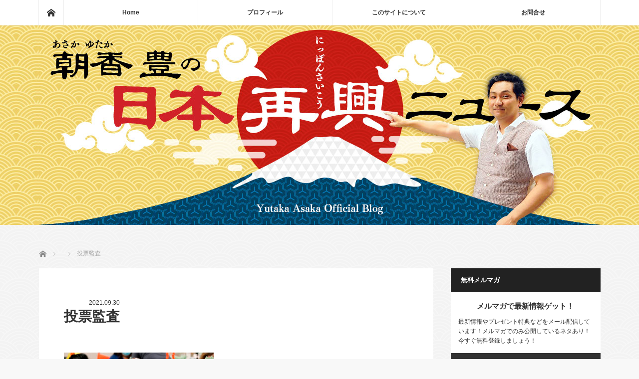

--- FILE ---
content_type: text/html; charset=UTF-8
request_url: https://nippon-saikou.com/6862/election-2020-arizona-voting
body_size: 12602
content:
<!DOCTYPE html>
<html class="pc" dir="ltr" lang="ja" prefix="og: https://ogp.me/ns#">
<head prefix="og: http://ogp.me/ns# fb: http://ogp.me/ns/fb#">
<meta charset="UTF-8">
<!--[if IE]><meta http-equiv="X-UA-Compatible" content="IE=edge"><![endif]-->
<meta name="viewport" content="width=device-width">

<meta name="description" content="投票監査の画像https://www.kawc.org/sites/kawc/files/styles/x_large/public/202011/ballot_counting.jpg...">
<meta property="og:type" content="article" />
<meta property="og:url" content="https://nippon-saikou.com/6862/election-2020-arizona-voting">
<meta property="og:title" content="投票監査" />
<meta property="og:description" content="投票監査の画像https://www.kawc.org/sites/kawc/files/styles/x_large/public/202011/ballot_counting.jpg..." />
<meta property="og:site_name" content="朝香豊の日本再興ニュース" />
<meta property="og:image" content='https://nippon-saikou.com/wp-content/uploads/ogp.png'>
<meta property="og:image:secure_url" content="https://nippon-saikou.com/wp-content/uploads/ogp.png" /> 
<meta property="og:image:width" content="1200" /> 
<meta property="og:image:height" content="630" />
<meta name="twitter:card" content="summary" />
<meta name="twitter:title" content="投票監査" />
<meta name="twitter:description" content="投票監査の画像https://www.kawc.org/sites/kawc/files/styles/x_large/public/202011/ballot_counting.jpg..." />
<meta name="twitter:image:src" content='https://nippon-saikou.com/wp-content/uploads/ogp.png' />
<link rel="pingback" href="https://nippon-saikou.com/xmlrpc.php">

		<!-- All in One SEO 4.9.1 - aioseo.com -->
		<title>投票監査 | 朝香豊の日本再興ニュース</title>
	<meta name="description" content="投票監査の画像 https://www.kawc.org/sites/kawc/files/styles/x_large/public/202011/ballot_counting.jpg" />
	<meta name="robots" content="max-snippet:-1, max-image-preview:large, max-video-preview:-1" />
	<meta name="author" content="nippon-saikou.com"/>
	<link rel="canonical" href="https://nippon-saikou.com/6862/election-2020-arizona-voting" />
	<meta name="generator" content="All in One SEO (AIOSEO) 4.9.1" />
		<meta property="og:locale" content="ja_JP" />
		<meta property="og:site_name" content="朝香豊の日本再興ニュース | 大事なニュースの要点をまとめ、朝香の印象を加えた記事をアップしています。" />
		<meta property="og:type" content="article" />
		<meta property="og:title" content="投票監査 | 朝香豊の日本再興ニュース" />
		<meta property="og:url" content="https://nippon-saikou.com/6862/election-2020-arizona-voting" />
		<meta property="article:published_time" content="2021-09-30T11:13:00+00:00" />
		<meta property="article:modified_time" content="2021-09-30T11:13:20+00:00" />
		<meta name="twitter:card" content="summary" />
		<meta name="twitter:title" content="投票監査 | 朝香豊の日本再興ニュース" />
		<script type="application/ld+json" class="aioseo-schema">
			{"@context":"https:\/\/schema.org","@graph":[{"@type":"BreadcrumbList","@id":"https:\/\/nippon-saikou.com\/6862\/election-2020-arizona-voting#breadcrumblist","itemListElement":[{"@type":"ListItem","@id":"https:\/\/nippon-saikou.com#listItem","position":1,"name":"\u30db\u30fc\u30e0","item":"https:\/\/nippon-saikou.com","nextItem":{"@type":"ListItem","@id":"https:\/\/nippon-saikou.com\/6862\/election-2020-arizona-voting#listItem","name":"\u6295\u7968\u76e3\u67fb"}},{"@type":"ListItem","@id":"https:\/\/nippon-saikou.com\/6862\/election-2020-arizona-voting#listItem","position":2,"name":"\u6295\u7968\u76e3\u67fb","previousItem":{"@type":"ListItem","@id":"https:\/\/nippon-saikou.com#listItem","name":"\u30db\u30fc\u30e0"}}]},{"@type":"ItemPage","@id":"https:\/\/nippon-saikou.com\/6862\/election-2020-arizona-voting#itempage","url":"https:\/\/nippon-saikou.com\/6862\/election-2020-arizona-voting","name":"\u6295\u7968\u76e3\u67fb | \u671d\u9999\u8c4a\u306e\u65e5\u672c\u518d\u8208\u30cb\u30e5\u30fc\u30b9","description":"\u6295\u7968\u76e3\u67fb\u306e\u753b\u50cf https:\/\/www.kawc.org\/sites\/kawc\/files\/styles\/x_large\/public\/202011\/ballot_counting.jpg","inLanguage":"ja","isPartOf":{"@id":"https:\/\/nippon-saikou.com\/#website"},"breadcrumb":{"@id":"https:\/\/nippon-saikou.com\/6862\/election-2020-arizona-voting#breadcrumblist"},"author":{"@id":"https:\/\/nippon-saikou.com\/author\/nippon-saikou-com#author"},"creator":{"@id":"https:\/\/nippon-saikou.com\/author\/nippon-saikou-com#author"},"datePublished":"2021-09-30T20:13:00+09:00","dateModified":"2021-09-30T20:13:20+09:00"},{"@type":"Organization","@id":"https:\/\/nippon-saikou.com\/#organization","name":"\u671d\u9999\u8c4a\u306e\u65e5\u672c\u518d\u8208\u30cb\u30e5\u30fc\u30b9","description":"\u5927\u4e8b\u306a\u30cb\u30e5\u30fc\u30b9\u306e\u8981\u70b9\u3092\u307e\u3068\u3081\u3001\u671d\u9999\u306e\u5370\u8c61\u3092\u52a0\u3048\u305f\u8a18\u4e8b\u3092\u30a2\u30c3\u30d7\u3057\u3066\u3044\u307e\u3059\u3002","url":"https:\/\/nippon-saikou.com\/"},{"@type":"Person","@id":"https:\/\/nippon-saikou.com\/author\/nippon-saikou-com#author","url":"https:\/\/nippon-saikou.com\/author\/nippon-saikou-com","name":"nippon-saikou.com"},{"@type":"WebSite","@id":"https:\/\/nippon-saikou.com\/#website","url":"https:\/\/nippon-saikou.com\/","name":"\u671d\u9999\u8c4a\u306e\u65e5\u672c\u518d\u8208\u30cb\u30e5\u30fc\u30b9","description":"\u5927\u4e8b\u306a\u30cb\u30e5\u30fc\u30b9\u306e\u8981\u70b9\u3092\u307e\u3068\u3081\u3001\u671d\u9999\u306e\u5370\u8c61\u3092\u52a0\u3048\u305f\u8a18\u4e8b\u3092\u30a2\u30c3\u30d7\u3057\u3066\u3044\u307e\u3059\u3002","inLanguage":"ja","publisher":{"@id":"https:\/\/nippon-saikou.com\/#organization"}}]}
		</script>
		<!-- All in One SEO -->

<link rel='dns-prefetch' href='//s.w.org' />
<link rel="alternate" type="application/rss+xml" title="朝香豊の日本再興ニュース &raquo; フィード" href="https://nippon-saikou.com/feed" />
<link rel="alternate" type="application/rss+xml" title="朝香豊の日本再興ニュース &raquo; コメントフィード" href="https://nippon-saikou.com/comments/feed" />
<link rel="alternate" type="application/rss+xml" title="朝香豊の日本再興ニュース &raquo; 投票監査 のコメントのフィード" href="https://nippon-saikou.com/6862/election-2020-arizona-voting/feed" />
		<!-- This site uses the Google Analytics by ExactMetrics plugin v8.10.1 - Using Analytics tracking - https://www.exactmetrics.com/ -->
		<!-- Note: ExactMetrics is not currently configured on this site. The site owner needs to authenticate with Google Analytics in the ExactMetrics settings panel. -->
					<!-- No tracking code set -->
				<!-- / Google Analytics by ExactMetrics -->
		<link rel='stylesheet' id='style-css'  href='https://nippon-saikou.com/wp-content/themes/mag_tcd036/style.css?ver=3.2' type='text/css' media='screen' />
<link rel='stylesheet' id='wp-block-library-css'  href='https://nippon-saikou.com/wp-includes/css/dist/block-library/style.min.css?ver=5.8.12' type='text/css' media='all' />
<link rel='stylesheet' id='aioseo/css/src/vue/standalone/blocks/table-of-contents/global.scss-css'  href='https://nippon-saikou.com/wp-content/plugins/all-in-one-seo-pack/dist/Lite/assets/css/table-of-contents/global.e90f6d47.css?ver=4.9.1' type='text/css' media='all' />
<link rel='stylesheet' id='fvp-frontend-css'  href='https://nippon-saikou.com/wp-content/plugins/featured-video-plus/styles/frontend.css?ver=2.3.3' type='text/css' media='all' />
<link rel='stylesheet' id='fontawesome-css-4-css'  href='https://nippon-saikou.com/wp-content/plugins/wp-font-awesome/font-awesome/css/font-awesome.min.css?ver=1.7.7' type='text/css' media='all' />
<link rel='stylesheet' id='fontawesome-css-5-css'  href='https://nippon-saikou.com/wp-content/plugins/wp-font-awesome/font-awesome/css/fontawesome-all.min.css?ver=1.7.7' type='text/css' media='all' />
<script type='text/javascript' src='https://nippon-saikou.com/wp-includes/js/jquery/jquery.min.js?ver=3.6.0' id='jquery-core-js'></script>
<script type='text/javascript' src='https://nippon-saikou.com/wp-includes/js/jquery/jquery-migrate.min.js?ver=3.3.2' id='jquery-migrate-js'></script>
<script type='text/javascript' src='https://nippon-saikou.com/wp-content/plugins/featured-video-plus/js/jquery.fitvids.min.js?ver=master-2015-08' id='jquery.fitvids-js'></script>
<script type='text/javascript' id='fvp-frontend-js-extra'>
/* <![CDATA[ */
var fvpdata = {"ajaxurl":"https:\/\/nippon-saikou.com\/wp-admin\/admin-ajax.php","nonce":"001a58b171","fitvids":"1","dynamic":"","overlay":"","opacity":"0.75","color":"b","width":"640"};
/* ]]> */
</script>
<script type='text/javascript' src='https://nippon-saikou.com/wp-content/plugins/featured-video-plus/js/frontend.min.js?ver=2.3.3' id='fvp-frontend-js'></script>
<link rel="https://api.w.org/" href="https://nippon-saikou.com/wp-json/" /><link rel="alternate" type="application/json" href="https://nippon-saikou.com/wp-json/wp/v2/media/6863" /><link rel='shortlink' href='https://nippon-saikou.com/?p=6863' />
<link rel="alternate" type="application/json+oembed" href="https://nippon-saikou.com/wp-json/oembed/1.0/embed?url=https%3A%2F%2Fnippon-saikou.com%2F6862%2Felection-2020-arizona-voting" />
<link rel="alternate" type="text/xml+oembed" href="https://nippon-saikou.com/wp-json/oembed/1.0/embed?url=https%3A%2F%2Fnippon-saikou.com%2F6862%2Felection-2020-arizona-voting&#038;format=xml" />
<!-- start Simple Custom CSS and JS -->
<style type="text/css">
/* 
メルマガ
*/
.widget_custom_html { background-color: #fff; }
.mailmaga * {
box-sizing: border-box;
}
.mailmaga {
background-color: #333;
padding: 20px 15px;
}
.mailmaga input[type=text], .mailmaga input[type=email], .mailmaga select, .mailmaga textarea {
width: 100%;
padding: 12px;
border: 1px solid #ccc;
border-radius: 4px;
resize: vertical;
}
.mailmaga label {
padding: 12px 12px 6px 0;
display: inline-block;
color: #fff;
}
.mailmaga input[type=submit] {
background-color: #F96525;
color: white;
padding: 20px 20px;
border: none;
border-radius: 4px;
cursor: pointer;
}
.mailmaga input[type=submit]:hover {
opacity: 0.9;
}
.mailmaga input[type=submit].side-col {
width: 100%;
}
.mailmaga .col {
margin-bottom: 15px;
}
.mailmaga .col-left {
float: left;
width: 22%;
margin-bottom: 10px;
}
.mailmaga .col-right {
float: left;
width: 78%;
margin-bottom: 10px;
}
.mailmaga .mt10 { margin-top: 10px; }
/* Clear floats after the columns */
.mailmaga .row:after {
content: "";
display: table;
clear: both;
}
@media screen and (max-width: 640px) {
.mailmaga .col-left, .mailmaga .col-right {
width: 100%;
margin: 0;
}
.mailmaga input[type=submit] {
width: 100%;
}
.mailmaga input[type=submit].main-col {
margin-top: 15px;
}
}</style>
<!-- end Simple Custom CSS and JS -->
<!-- start Simple Custom CSS and JS -->
<style type="text/css">
body {
background-image: url("https://nippon-saikou.com/wp-content/uploads/main_bg.png");
background-position: top center;
background-repeat: repeat;
word-wrap : break-word;
overflow-wrap : break-word;
}

</style>
<!-- end Simple Custom CSS and JS -->
<!-- start Simple Custom CSS and JS -->
<style type="text/css">
/* add css */
#header_wrap {
background-image: url("https://nippon-saikou.com/wp-content/uploads/head_bg.jpg");
background-position: top center;
background-repeat: repeat-x;
}
#header { width:1125px; margin:0 auto; position:relative; text-align:center; padding: 0; margin:0 auto 45px; }
#logo_image_mobile { padding: 0 0 0 10px !important; text-align: left !important; }

#header #logo_text { padding: 30px 0 0; }
#header h1#logo a:hover { text-decoration: none; }
#header h2#site_description { font-weight: normal; }

@media (max-width: 770px) {
#header #logo_text { padding: 0; }
#header h1#logo a { color: #2677A4;}
#header h1#logo a:hover { color: #2677A4; text-decoration: none; }
}</style>
<!-- end Simple Custom CSS and JS -->
<!-- start Simple Custom CSS and JS -->
<style type="text/css">
/* add css */

/*
改行
*/
.dpin { display: inline !important; }

@media screen and (max-width:768px) { 
br { display: none; }
}</style>
<!-- end Simple Custom CSS and JS -->

<link rel='stylesheet' id='86-css' href='//nippon-saikou.com/wp-content/uploads/custom-css-js/86.css?v=3753' type="text/css" media='all' />

<script src="https://nippon-saikou.com/wp-content/themes/mag_tcd036/js/jquery.easing.js?ver=3.2"></script>
<script src="https://nippon-saikou.com/wp-content/themes/mag_tcd036/js/jscript.js?ver=3.2"></script>
<script src="https://nippon-saikou.com/wp-content/themes/mag_tcd036/js/comment.js?ver=3.2"></script>
<script src="https://nippon-saikou.com/wp-content/themes/mag_tcd036/js/header_fix.js?ver=3.2"></script>

<link rel="stylesheet" media="screen and (max-width:770px)" href="https://nippon-saikou.com/wp-content/themes/mag_tcd036/responsive.css?ver=3.2">
<link rel="stylesheet" media="screen and (max-width:770px)" href="https://nippon-saikou.com/wp-content/themes/mag_tcd036/footer-bar.css?ver=3.2">

<link rel="stylesheet" href="https://nippon-saikou.com/wp-content/themes/mag_tcd036/japanese.css?ver=3.2">

<!--[if lt IE 9]>
<script src="https://nippon-saikou.com/wp-content/themes/mag_tcd036/js/html5.js?ver=3.2"></script>
<![endif]-->

<style type="text/css">



.side_headline, #copyright, .page_navi span.current, .archive_headline, #pickup_post .headline, #related_post .headline, #comment_headline, .post_list .category a, #footer_post_list .category a, .mobile .footer_headline, #page_title
 { background-color:#222222; }

a:hover, #comment_header ul li a:hover, .post_content a
 { color:#08B9D4; }
.post_content .q_button { color:#fff; }
.pc #global_menu > ul > li a:hover, .pc #global_menu > ul > li.active > a, .pc #global_menu ul ul a, #return_top a:hover, .next_page_link a:hover, .page_navi a:hover, .collapse_category_list li a:hover .count,
  #wp-calendar td a:hover, #wp-calendar #prev a:hover, #wp-calendar #next a:hover, .widget_search #search-btn input:hover, .widget_search #searchsubmit:hover, .side_widget.google_search #searchsubmit:hover,
   #submit_comment:hover, #comment_header ul li a:hover, #comment_header ul li.comment_switch_active a, #comment_header #comment_closed p, #post_pagination a:hover, #post_pagination p, a.menu_button:hover
    { background-color:#08B9D4; }

.pc #global_menu_wrap .home_menu:hover { background:#08B9D4 url(https://nippon-saikou.com/wp-content/themes/mag_tcd036/img/header/home.png) no-repeat center; }
.pc #global_menu > ul > li a:hover, .pc #global_menu > ul > li.active > a { border-color:#08B9D4; }

.mobile #global_menu li a:hover, .mobile #global_menu_wrap .home_menu:hover { background-color:#08B9D4 !important; }

#comment_textarea textarea:focus, #guest_info input:focus, #comment_header ul li a:hover, #comment_header ul li.comment_switch_active a, #comment_header #comment_closed p
 { border-color:#08B9D4; }

#comment_header ul li.comment_switch_active a:after, #comment_header #comment_closed p:after
 { border-color:#08B9D4 transparent transparent transparent; }

.pc #global_menu ul ul a:hover
 { background-color:#068FA3; }

.user_sns li a:hover
 { background-color:#08B9D4; border-color:#08B9D4; }

.collapse_category_list li a:before
 { border-color: transparent transparent transparent #08B9D4; }

#previous_next_post .prev_post:hover, #previous_next_post .next_post:hover
 { background-color:#08B9D4 !important; }

#footer_post_list .title { color:#FFFFFF; background:rgba(0,0,0,0.4); }

#post_title { font-size:28px; }
.post_content { font-size:16px; }


</style>


<style type="text/css"></style></head>
<body class="attachment attachment-template-default single single-attachment postid-6863 attachmentid-6863 attachment-jpeg">

 <!-- global menu -->
  <div id="global_menu_wrap">
  <div id="global_menu" class="clearfix">
   <a class="home_menu" href="https://nippon-saikou.com/"><span>ホーム</span></a>
   <ul id="menu-footer-menu1" class="menu"><li id="menu-item-100" class="menu-item menu-item-type-custom menu-item-object-custom menu-item-100"><a href="/">Home</a></li>
<li id="menu-item-93" class="menu-item menu-item-type-custom menu-item-object-custom menu-item-93"><a href="/profile">プロフィール</a></li>
<li id="menu-item-119" class="menu-item menu-item-type-post_type menu-item-object-page menu-item-119"><a href="https://nippon-saikou.com/about">このサイトについて</a></li>
<li id="menu-item-94" class="menu-item menu-item-type-post_type menu-item-object-page menu-item-94"><a href="https://nippon-saikou.com/contact">お問合せ</a></li>
</ul>  </div>
 </div>
  <div id="header_wrap">
 <div id="header">

  <!-- logo -->
  <div id='logo_image'>
<h1 id="logo"><a href=" https://nippon-saikou.com/" title="朝香豊の日本再興ニュース" data-label="朝香豊の日本再興ニュース"><img src="https://nippon-saikou.com/wp-content/uploads/tcd-w/logo.jpg?1764446107" alt="朝香豊の日本再興ニュース" title="朝香豊の日本再興ニュース" /></a></h1>
</div>

  
    <a href="#" class="menu_button"><span>menu</span></a>
  
 </div><!-- END #header -->
 </div><!-- END #header_wrap -->
 <div id="main_contents" class="clearfix">

  <!-- bread crumb -->
    
<ul id="bread_crumb" class="clearfix">
 <li itemscope="itemscope" itemtype="http://data-vocabulary.org/Breadcrumb" class="home"><a itemprop="url" href="https://nippon-saikou.com/"><span itemprop="title">ホーム</span></a></li>

 <li itemscope="itemscope" itemtype="http://data-vocabulary.org/Breadcrumb">
    </li>
 <li class="last">投票監査</li>

</ul>
  
<div id="main_col">

 
 <div id="article">

  
  <div id="post_meta_top" class="clearfix no_image">
      <p class="date"><time class="entry-date updated" datetime="2021-09-30T20:13:20+09:00">2021.09.30</time></p>  </div>

  <h2 id="post_title">投票監査</h2>

  <div class="post_content clearfix">
   <p class="attachment"><a href='https://nippon-saikou.com/wp-content/uploads/5d85e09e4c0207584b856c5730540b66.jpg'><img width="300" height="225" src="https://nippon-saikou.com/wp-content/uploads/5d85e09e4c0207584b856c5730540b66-300x225.jpg" class="attachment-medium size-medium" alt="" loading="lazy" srcset="https://nippon-saikou.com/wp-content/uploads/5d85e09e4c0207584b856c5730540b66-300x225.jpg 300w, https://nippon-saikou.com/wp-content/uploads/5d85e09e4c0207584b856c5730540b66-1024x768.jpg 1024w, https://nippon-saikou.com/wp-content/uploads/5d85e09e4c0207584b856c5730540b66-768x576.jpg 768w, https://nippon-saikou.com/wp-content/uploads/5d85e09e4c0207584b856c5730540b66-1536x1152.jpg 1536w, https://nippon-saikou.com/wp-content/uploads/5d85e09e4c0207584b856c5730540b66.jpg 1200w" sizes="(max-width: 300px) 100vw, 300px" /></a></p>
<p>投票監査の画像<br />
https://www.kawc.org/sites/kawc/files/styles/x_large/public/202011/ballot_counting.jpg</p>
<!-- adman_adcode_after --><h3 class="style3b">無料メルマガ</h3>
<p>最新情報やプレゼント特典などをメール配信しています！メルマガでのみ公開しているネタあり！今すぐ無料登録しましょう！</p>
<div class="mailmaga" style="margin-bottom: 30px;">
<form method="post" action="https://maroon-ex.jp/fy" target="_blank">
<input type="hidden" name="Publisher_Id" value="146642">
<input type="hidden" name="Form_Cd" value="ILee4W">
<input type="hidden" name="charcode" value="auto">
<div class="row">
<div class="col-left">
<label>お名前</label>
</div>
<div class="col-right">
<!-- 必須でない場合は、requiredを削除 -->
<input type="text" name="NameAll" value="" placeholder="お名前を入力" required>
</div>
</div>
<div class="row">
<div class="col-left">
<label>メールアドレス</label>
</div>
<div class="col-right">
<!-- 必須でない場合は、requiredを削除 -->
<input type="email" name="Mail" value="" placeholder="メールアドレスを入力" required>
</div>
</div>
<div class="row">
<div class="col-left">
<label>都道府県</label>
</div>
<div class="col-right">
<!-- 必須でない場合は、requiredを削除 -->
<select name="Pref_Id" required>
<option value="" hidden="">選択してください</option>
<option value="1">北海道</option>
<option value="2">青森県</option>
<option value="3">岩手県</option>
<option value="4">宮城県</option>
<option value="5">秋田県</option>
<option value="6">山形県</option>
<option value="7">福島県</option>
<option value="8">茨城県</option>
<option value="9">栃木県</option>
<option value="10">群馬県</option>
<option value="11">埼玉県</option>
<option value="12">千葉県</option>
<option value="13">東京都</option>
<option value="14">神奈川県</option>
<option value="15">新潟県</option>
<option value="16">富山県</option>
<option value="17">石川県</option>
<option value="18">福井県</option>
<option value="19">山梨県</option>
<option value="20">長野県</option>
<option value="21">岐阜県</option>
<option value="22">静岡県</option>
<option value="23">愛知県</option>
<option value="24">三重県</option>
<option value="25">滋賀県</option>
<option value="26">京都府</option>
<option value="27">大阪府</option>
<option value="28">兵庫県</option>
<option value="29">奈良県</option>
<option value="30">和歌山県</option>
<option value="31">鳥取県</option>
<option value="32">島根県</option>
<option value="33">岡山県</option>
<option value="34">広島県</option>
<option value="35">山口県</option>
<option value="36">徳島県</option>
<option value="37">香川県</option>
<option value="38">愛媛県</option>
<option value="39">高知県</option>
<option value="40">福岡県</option>
<option value="41">佐賀県</option>
<option value="42">長崎県</option>
<option value="43">熊本県</option>
<option value="44">大分県</option>
<option value="45">宮崎県</option>
<option value="46">鹿児島県</option>
<option value="47">沖縄県</option>
<option value="99">海外</option>
</select>
</div>
</div>
<div class="row">
<div class="col-left"> </div>
<div class="col-right">
<input type="submit" value="無料メルマガに登録する &#xf138;" class="fas main-col">
</div>
</div>
</form>
</div><!-- /adman_adcode_after -->     </div>

    <div id="single_share" class="clearfix">
   
<!--Type1-->

<div id="share_top1">

 

<div class="sns">
<ul class="type1 clearfix">
<!--Twitterボタン-->
<li class="twitter">
<a href="http://twitter.com/share?text=%E6%8A%95%E7%A5%A8%E7%9B%A3%E6%9F%BB&url=https%3A%2F%2Fnippon-saikou.com%2F6862%2Felection-2020-arizona-voting&via=&tw_p=tweetbutton&related=" onclick="javascript:window.open(this.href, '', 'menubar=no,toolbar=no,resizable=yes,scrollbars=yes,height=400,width=600');return false;"><i class="icon-twitter"></i><span class="ttl">Tweet</span><span class="share-count"></span></a></li>

<!--Facebookボタン-->
<li class="facebook">
<a href="//www.facebook.com/sharer/sharer.php?u=https://nippon-saikou.com/6862/election-2020-arizona-voting&amp;t=%E6%8A%95%E7%A5%A8%E7%9B%A3%E6%9F%BB" class="facebook-btn-icon-link" target="blank" rel="nofollow"><i class="icon-facebook"></i><span class="ttl">Share</span><span class="share-count"></span></a></li>

<!--Google+ボタン-->
<li class="googleplus">
<a href="https://plus.google.com/share?url=https%3A%2F%2Fnippon-saikou.com%2F6862%2Felection-2020-arizona-voting" onclick="javascript:window.open(this.href, '', 'menubar=no,toolbar=no,resizable=yes,scrollbars=yes,height=600,width=500');return false;"><i class="icon-google-plus"></i><span class="ttl">+1</span><span class="share-count"></span></a></li>

<!--Hatebuボタン-->
<li class="hatebu">
<a href="http://b.hatena.ne.jp/add?mode=confirm&url=https%3A%2F%2Fnippon-saikou.com%2F6862%2Felection-2020-arizona-voting" onclick="javascript:window.open(this.href, '', 'menubar=no,toolbar=no,resizable=yes,scrollbars=yes,height=400,width=510');return false;" ><i class="icon-hatebu"></i><span class="ttl">Hatena</span><span class="share-count"></span></a></li>

<!--Pocketボタン-->
<li class="pocket">
<a href="http://getpocket.com/edit?url=https%3A%2F%2Fnippon-saikou.com%2F6862%2Felection-2020-arizona-voting&title=%E6%8A%95%E7%A5%A8%E7%9B%A3%E6%9F%BB" target="blank"><i class="icon-pocket"></i><span class="ttl">Pocket</span><span class="share-count"></span></a></li>

<!--RSSボタン-->
<li class="rss">
<a href="https://nippon-saikou.com/feed" target="blank"><i class="icon-rss"></i><span class="ttl">RSS</span></a></li>

<!--Feedlyボタン-->
<li class="feedly">
<a href="http://feedly.com/index.html#subscription%2Ffeed%2Fhttps://nippon-saikou.com/feed" target="blank"><i class="icon-feedly"></i><span class="ttl">feedly</span><span class="share-count"></span></a></li>

<!--Pinterestボタン-->
<li class="pinterest">
<a rel="nofollow" target="_blank" href="https://www.pinterest.com/pin/create/button/?url=https%3A%2F%2Fnippon-saikou.com%2F6862%2Felection-2020-arizona-voting&media=https://nippon-saikou.com/wp-content/uploads/5d85e09e4c0207584b856c5730540b66.jpg&description=%E6%8A%95%E7%A5%A8%E7%9B%A3%E6%9F%BB"><i class="icon-pinterest"></i><span class="ttl">Pin&nbsp;it</span></a></li>

</ul>
</div>

</div>


<!--Type2-->

<!--Type3-->

<!--Type4-->

<!--Type5-->
  </div>
  
    <ul id="post_meta_bottom" class="clearfix">
   <li class="post_author">投稿者: <a href="https://nippon-saikou.com/author/nippon-saikou-com" title="nippon-saikou.com の投稿" rel="author">nippon-saikou.com</a></li>   <li class="post_category"></li>        </ul>
  
    <div id="previous_next_post" class="clearfix">
     </div>
  
 </div><!-- END #article -->

 <!-- banner1 -->
 
 
  <div id="pickup_post">
  <h3 class="headline">ピックアップ記事</h3>
  <ol id="pickup_post_list" class="clearfix">
      <li>
    <a class="title" href="https://nippon-saikou.com/461">N国党の立花氏が脅迫の疑いで事情聴取！　計算ずくか？</a>
   </li>
      <li>
    <a class="title" href="https://nippon-saikou.com/814">サウジへの攻撃はハメネイ師の指示か！　私の見立て　（朝香 豊）</a>
   </li>
      <li>
    <a class="title" href="https://nippon-saikou.com/6367">進む日台離反工作！　工作に乗せられていないか、冷静に考え直そう！（朝香 豊）</a>
   </li>
      <li>
    <a class="title" href="https://nippon-saikou.com/6309">「研究所起源説」をめぐるアメリカ政府内部での攻防！　ついに「起源説」が市民権を得…</a>
   </li>
      <li>
    <a class="title" href="https://nippon-saikou.com/423">笑えないレベルにまで向上した北朝鮮のミサイルシステム</a>
   </li>
     </ol>
 </div>
 
  
 
 <!-- banner2 -->
 
</div><!-- END #main_col -->


  <div id="side_col">
  <div class="widget_text side_widget clearfix widget_custom_html" id="custom_html-4">
<h3 class="side_headline">無料メルマガ</h3><div class="textwidget custom-html-widget"><div class="tcdw_user_profile_widget">
<h4 class="user_name">メルマガで最新情報ゲット！</h4>
<p class="user_desc">最新情報やプレゼント特典などをメール配信しています！メルマガでのみ公開しているネタあり！今すぐ無料登録しましょう！</p>
<div class="mailmaga">
<form method="post" action="https://maroon-ex.jp/fy" target="_blank">
<input type="hidden" name="Publisher_Id" value="146642">
<input type="hidden" name="Form_Cd" value="ILee4W">
<input type="hidden" name="charcode" value="auto">
<div class="row">
<div class="col">
<!-- 必須でない場合は、requiredを削除 -->
<input type="text" name="NameAll" value="" placeholder="お名前を入力" required>
</div>
</div>
<div class="row">
<div class="col">
<!-- 必須でない場合は、requiredを削除 -->
<input type="email" name="Mail" value="" placeholder="メールアドレスを入力" required>
</div>
</div>
<div class="row">
<div class="col">
<!-- 必須でない場合は、requiredを削除 -->
<select name="Pref_Id" required>
<option value="" hidden="">都道府県を選択</option>
<option value="1">北海道</option>
<option value="2">青森県</option>
<option value="3">岩手県</option>
<option value="4">宮城県</option>
<option value="5">秋田県</option>
<option value="6">山形県</option>
<option value="7">福島県</option>
<option value="8">茨城県</option>
<option value="9">栃木県</option>
<option value="10">群馬県</option>
<option value="11">埼玉県</option>
<option value="12">千葉県</option>
<option value="13">東京都</option>
<option value="14">神奈川県</option>
<option value="15">新潟県</option>
<option value="16">富山県</option>
<option value="17">石川県</option>
<option value="18">福井県</option>
<option value="19">山梨県</option>
<option value="20">長野県</option>
<option value="21">岐阜県</option>
<option value="22">静岡県</option>
<option value="23">愛知県</option>
<option value="24">三重県</option>
<option value="25">滋賀県</option>
<option value="26">京都府</option>
<option value="27">大阪府</option>
<option value="28">兵庫県</option>
<option value="29">奈良県</option>
<option value="30">和歌山県</option>
<option value="31">鳥取県</option>
<option value="32">島根県</option>
<option value="33">岡山県</option>
<option value="34">広島県</option>
<option value="35">山口県</option>
<option value="36">徳島県</option>
<option value="37">香川県</option>
<option value="38">愛媛県</option>
<option value="39">高知県</option>
<option value="40">福岡県</option>
<option value="41">佐賀県</option>
<option value="42">長崎県</option>
<option value="43">熊本県</option>
<option value="44">大分県</option>
<option value="45">宮崎県</option>
<option value="46">鹿児島県</option>
<option value="47">沖縄県</option>
<option value="99">海外</option>
</select>
</div>
</div>
<div class="row">
<input type="submit" name="submit" value="無料メルマガに登録する &#xf138;" class="fas side-col">
</div>
</form>
</div>
</div></div></div>
<div class="side_widget clearfix tcdw_user_profile_widget" id="tcdw_user_profile_widget-2">
<h3 class="side_headline">プロフィール</h3>  <a class="user_avatar" href="/profile"><img src="https://nippon-saikou.com/wp-content/uploads/f7c1601735fc8bb49a7e326417b9f6bd-4-200x200.png" alt="" /></a>
  <h4 class="user_name"><a href="/profile">朝香 豊</a></h4>
    <p class="user_desc">1964年生まれ。名古屋出身。早稲田大学法学部卒。マスコミ報道の歪みに問題意識を持つ。日本のバブル崩壊とサブプライムローン危機・リーマンショックを事前に予測。現在、中国とヨーロッパが連動する金融恐慌の到来を予測。「経済のことがよくわかる事典」を出版。20年以上にわたってほとんど経済成長していない日本を再興させ、世界に誇れる日本を後の世代に引き渡すために、日本再興計画を立案する。</p>
    <ul class="user_sns clearfix">
    <li class="twitter"><a href="https://twitter.com/asaka_yutaka" target="_blank"><span>Twitter</span></a></li>    <li class="facebook"><a href="https://www.facebook.com/yutaka777asaka" target="_blank"><span>Facebook</span></a></li>                  </ul>
</div>
<div class="side_widget clearfix tcdw_category_list_widget" id="tcdw_category_list_widget-2">
<h3 class="side_headline">カテゴリー</h3><ul class="collapse_category_list">
 	<li class="cat-item cat-item-3"><a href="https://nippon-saikou.com/category/security">安全保障<span class="count">562</span></a>
</li>
	<li class="cat-item cat-item-4"><a href="https://nippon-saikou.com/category/human-rights-and-democracy">人権・民主主義<span class="count">539</span></a>
</li>
	<li class="cat-item cat-item-5"><a href="https://nippon-saikou.com/category/diplomacy">外交<span class="count">111</span></a>
</li>
	<li class="cat-item cat-item-2"><a href="https://nippon-saikou.com/category/economy">経済<span class="count">330</span></a>
</li>
	<li class="cat-item cat-item-9"><a href="https://nippon-saikou.com/category/%e9%81%93%e7%90%86">道理<span class="count">488</span></a>
</li>
	<li class="cat-item cat-item-10"><a href="https://nippon-saikou.com/category/%e4%b8%ad%e5%9b%bd">中国<span class="count">643</span></a>
</li>
	<li class="cat-item cat-item-11"><a href="https://nippon-saikou.com/category/%e9%9f%93%e5%9b%bd%e3%83%bb%e5%8c%97%e6%9c%9d%e9%ae%ae">韓国・北朝鮮<span class="count">132</span></a>
</li>
	<li class="cat-item cat-item-1"><a href="https://nippon-saikou.com/category/uncategorized">未分類<span class="count">68</span></a>
</li>
</ul>
</div>
<div class="side_widget clearfix widget_search" id="search-3">
<form role="search" method="get" id="searchform" class="searchform" action="https://nippon-saikou.com/">
				<div>
					<label class="screen-reader-text" for="s">検索:</label>
					<input type="text" value="" name="s" id="s" />
					<input type="submit" id="searchsubmit" value="検索" />
				</div>
			</form></div>
<div class="side_widget clearfix styled_post_list1_widget" id="styled_post_list1_widget-2">
<h3 class="side_headline">おすすめ記事</h3><ol class="styled_post_list1">
 <li class="clearfix">
   <a class="image" href="https://nippon-saikou.com/777"><img width="200" height="200" src="https://nippon-saikou.com/wp-content/uploads/map-3473163_640-200x200.jpg" class="attachment-size1 size-size1 wp-post-image" alt="" loading="lazy" srcset="https://nippon-saikou.com/wp-content/uploads/map-3473163_640-200x200.jpg 200w, https://nippon-saikou.com/wp-content/uploads/map-3473163_640-150x150.jpg 150w, https://nippon-saikou.com/wp-content/uploads/map-3473163_640-300x300.jpg 300w, https://nippon-saikou.com/wp-content/uploads/map-3473163_640-120x120.jpg 120w" sizes="(max-width: 200px) 100vw, 200px" /></a>   <div class="info">
    <p class="date">2019.09.18</p>    <a class="title" href="https://nippon-saikou.com/777">サウジ攻撃はイラン南西部から？（朝香 豊）</a>
    <p class="excerpt"><a href="https://nippon-saikou.com/777">サウジアラビアの石油施設の空爆において、アメリカ政府は攻撃前にイラン国内…</a></p>   </div>
 </li>
 <li class="clearfix">
   <a class="image" href="https://nippon-saikou.com/6071"><img width="200" height="200" src="https://nippon-saikou.com/wp-content/uploads/55a2bb3660fc09ecced335b128b16270-200x200.jpg" class="attachment-size1 size-size1 wp-post-image" alt="" loading="lazy" srcset="https://nippon-saikou.com/wp-content/uploads/55a2bb3660fc09ecced335b128b16270-200x200.jpg 200w, https://nippon-saikou.com/wp-content/uploads/55a2bb3660fc09ecced335b128b16270-150x150.jpg 150w, https://nippon-saikou.com/wp-content/uploads/55a2bb3660fc09ecced335b128b16270-300x300.jpg 300w, https://nippon-saikou.com/wp-content/uploads/55a2bb3660fc09ecced335b128b16270-120x120.jpg 120w" sizes="(max-width: 200px) 100vw, 200px" /></a>   <div class="info">
    <p class="date">2021.05.1</p>    <a class="title" href="https://nippon-saikou.com/6071">中国からの求人を禁止へ！　デカップリングに一歩踏み…</a>
    <p class="excerpt"><a href="https://nippon-saikou.com/6071">人気ブログランキングへのご協力をよろしくお願いします！台湾労…</a></p>   </div>
 </li>
 <li class="clearfix">
   <a class="image" href="https://nippon-saikou.com/3186"><img width="200" height="200" src="https://nippon-saikou.com/wp-content/uploads/face_masks-200x200.jpg" class="attachment-size1 size-size1 wp-post-image" alt="" loading="lazy" srcset="https://nippon-saikou.com/wp-content/uploads/face_masks-200x200.jpg 200w, https://nippon-saikou.com/wp-content/uploads/face_masks-150x150.jpg 150w, https://nippon-saikou.com/wp-content/uploads/face_masks-300x300.jpg 300w, https://nippon-saikou.com/wp-content/uploads/face_masks-120x120.jpg 120w" sizes="(max-width: 200px) 100vw, 200px" /></a>   <div class="info">
    <p class="date">2020.03.4</p>    <a class="title" href="https://nippon-saikou.com/3186">新型コロナウイルスに関する検閲は、既に12月に始ま…</a>
    <p class="excerpt"><a href="https://nippon-saikou.com/3186">人気ブログランキングへのご協力をよろしくお願いします！カナダのトロン…</a></p>   </div>
 </li>
 <li class="clearfix">
   <a class="image" href="https://nippon-saikou.com/5794"><img width="200" height="200" src="https://nippon-saikou.com/wp-content/uploads/70f2e942fe47192b0aec1ade1c72baee-200x200.jpg" class="attachment-size1 size-size1 wp-post-image" alt="" loading="lazy" srcset="https://nippon-saikou.com/wp-content/uploads/70f2e942fe47192b0aec1ade1c72baee-200x200.jpg 200w, https://nippon-saikou.com/wp-content/uploads/70f2e942fe47192b0aec1ade1c72baee-150x150.jpg 150w, https://nippon-saikou.com/wp-content/uploads/70f2e942fe47192b0aec1ade1c72baee-300x300.jpg 300w, https://nippon-saikou.com/wp-content/uploads/70f2e942fe47192b0aec1ade1c72baee-120x120.jpg 120w" sizes="(max-width: 200px) 100vw, 200px" /></a>   <div class="info">
    <p class="date">2021.02.24</p>    <a class="title" href="https://nippon-saikou.com/5794">北朝鮮やミャンマーのクーデターを支援！　中国！（朝…</a>
    <p class="excerpt"><a href="https://nippon-saikou.com/5794">人気ブログランキングへのご協力をよろしくお願いします！北朝鮮への制裁…</a></p>   </div>
 </li>
 <li class="clearfix">
   <a class="image" href="https://nippon-saikou.com/2012"><img width="200" height="200" src="https://nippon-saikou.com/wp-content/uploads/burning-book-177725-200x200.jpg" class="attachment-size1 size-size1 wp-post-image" alt="" loading="lazy" srcset="https://nippon-saikou.com/wp-content/uploads/burning-book-177725-200x200.jpg 200w, https://nippon-saikou.com/wp-content/uploads/burning-book-177725-150x150.jpg 150w, https://nippon-saikou.com/wp-content/uploads/burning-book-177725-300x300.jpg 300w, https://nippon-saikou.com/wp-content/uploads/burning-book-177725-120x120.jpg 120w" sizes="(max-width: 200px) 100vw, 200px" /></a>   <div class="info">
    <p class="date">2019.12.12</p>    <a class="title" href="https://nippon-saikou.com/2012">中国で焚書が進んでいる！　こっそりやれとの指示も！…</a>
    <p class="excerpt"><a href="https://nippon-saikou.com/2012">人気ブログランキングへのご協力をよろしくお願いします！中国教育部が全…</a></p>   </div>
 </li>
 <li class="clearfix">
   <a class="image" href="https://nippon-saikou.com/2358"><img width="200" height="200" src="https://nippon-saikou.com/wp-content/uploads/51be095500c28465fa516cc64fabd068-200x200.jpg" class="attachment-size1 size-size1 wp-post-image" alt="" loading="lazy" srcset="https://nippon-saikou.com/wp-content/uploads/51be095500c28465fa516cc64fabd068-200x200.jpg 200w, https://nippon-saikou.com/wp-content/uploads/51be095500c28465fa516cc64fabd068-150x150.jpg 150w, https://nippon-saikou.com/wp-content/uploads/51be095500c28465fa516cc64fabd068-300x300.jpg 300w, https://nippon-saikou.com/wp-content/uploads/51be095500c28465fa516cc64fabd068-120x120.jpg 120w" sizes="(max-width: 200px) 100vw, 200px" /></a>   <div class="info">
    <p class="date">2020.01.11</p>    <a class="title" href="https://nippon-saikou.com/2358">イラン、ついに撃墜を認める！　ウクライナ機！（朝香…</a>
    <p class="excerpt"><a href="https://nippon-saikou.com/2358">人気ブログランキングへのご協力をよろしくお願いします！イランで起きた…</a></p>   </div>
 </li>
 <li class="clearfix">
   <a class="image" href="https://nippon-saikou.com/3384"><img width="200" height="200" src="https://nippon-saikou.com/wp-content/uploads/28df75f02d3e6e17e2eca4dc433b825a-200x200.jpg" class="attachment-size1 size-size1 wp-post-image" alt="" loading="lazy" srcset="https://nippon-saikou.com/wp-content/uploads/28df75f02d3e6e17e2eca4dc433b825a-200x200.jpg 200w, https://nippon-saikou.com/wp-content/uploads/28df75f02d3e6e17e2eca4dc433b825a-150x150.jpg 150w, https://nippon-saikou.com/wp-content/uploads/28df75f02d3e6e17e2eca4dc433b825a-300x300.jpg 300w, https://nippon-saikou.com/wp-content/uploads/28df75f02d3e6e17e2eca4dc433b825a-120x120.jpg 120w" sizes="(max-width: 200px) 100vw, 200px" /></a>   <div class="info">
    <p class="date">2020.03.27</p>    <a class="title" href="https://nippon-saikou.com/3384">武漢の葬儀場に骨壷引き取りの長蛇の列！　ここから推…</a>
    <p class="excerpt"><a href="https://nippon-saikou.com/3384">人気ブログランキングへのご協力をよろしくお願いします！新型コ…</a></p>   </div>
 </li>
 <li class="clearfix">
   <a class="image" href="https://nippon-saikou.com/4156"><img width="200" height="200" src="https://nippon-saikou.com/wp-content/uploads/81b0bdf161c5049e1e31a5fd237d0bbe-200x200.jpg" class="attachment-size1 size-size1 wp-post-image" alt="" loading="lazy" srcset="https://nippon-saikou.com/wp-content/uploads/81b0bdf161c5049e1e31a5fd237d0bbe-200x200.jpg 200w, https://nippon-saikou.com/wp-content/uploads/81b0bdf161c5049e1e31a5fd237d0bbe-150x150.jpg 150w, https://nippon-saikou.com/wp-content/uploads/81b0bdf161c5049e1e31a5fd237d0bbe-300x300.jpg 300w, https://nippon-saikou.com/wp-content/uploads/81b0bdf161c5049e1e31a5fd237d0bbe-120x120.jpg 120w" sizes="(max-width: 200px) 100vw, 200px" /></a>   <div class="info">
    <p class="date">2020.07.14</p>    <a class="title" href="https://nippon-saikou.com/4156">「チャイナ・ウイルス」の本がアマゾンで発売禁止に！…</a>
    <p class="excerpt"><a href="https://nippon-saikou.com/4156">人気ブログランキングへのご協力をよろしくお願いします！エズラ…</a></p>   </div>
 </li>
 <li class="clearfix">
   <a class="image" href="https://nippon-saikou.com/4293"><img width="200" height="200" src="https://nippon-saikou.com/wp-content/uploads/94e98e47baef53b668bf8ed26474ca93-200x200.jpg" class="attachment-size1 size-size1 wp-post-image" alt="" loading="lazy" srcset="https://nippon-saikou.com/wp-content/uploads/94e98e47baef53b668bf8ed26474ca93-200x200.jpg 200w, https://nippon-saikou.com/wp-content/uploads/94e98e47baef53b668bf8ed26474ca93-150x150.jpg 150w, https://nippon-saikou.com/wp-content/uploads/94e98e47baef53b668bf8ed26474ca93-300x300.jpg 300w, https://nippon-saikou.com/wp-content/uploads/94e98e47baef53b668bf8ed26474ca93-120x120.jpg 120w" sizes="(max-width: 200px) 100vw, 200px" /></a>   <div class="info">
    <p class="date">2020.07.25</p>    <a class="title" href="https://nippon-saikou.com/4293">着実に進む中国のバブル崩壊！　「四川信託」破綻が示…</a>
    <p class="excerpt"><a href="https://nippon-saikou.com/4293">人気ブログランキングへのご協力をよろしくお願いします！「シャ…</a></p>   </div>
 </li>
 <li class="clearfix">
   <a class="image" href="https://nippon-saikou.com/7062"><img width="200" height="200" src="https://nippon-saikou.com/wp-content/uploads/201448044513dcfc16571546cae445c2-200x200.jpg" class="attachment-size1 size-size1 wp-post-image" alt="" loading="lazy" srcset="https://nippon-saikou.com/wp-content/uploads/201448044513dcfc16571546cae445c2-200x200.jpg 200w, https://nippon-saikou.com/wp-content/uploads/201448044513dcfc16571546cae445c2-150x150.jpg 150w, https://nippon-saikou.com/wp-content/uploads/201448044513dcfc16571546cae445c2-300x300.jpg 300w, https://nippon-saikou.com/wp-content/uploads/201448044513dcfc16571546cae445c2-120x120.jpg 120w" sizes="(max-width: 200px) 100vw, 200px" /></a>   <div class="info">
    <p class="date">2021.11.28</p>    <a class="title" href="https://nippon-saikou.com/7062">林芳正外相の訪中を肯定！　福田達夫総務会長のありえ…</a>
    <p class="excerpt"><a href="https://nippon-saikou.com/7062">人気ブログランキングへのご協力をよろしくお願いします！自民党の福田達…</a></p>   </div>
 </li>
</ol>
</div>
<div class="side_widget clearfix widget_archive" id="archives-3">
<h3 class="side_headline">アーカイブ</h3>		<label class="screen-reader-text" for="archives-dropdown-3">アーカイブ</label>
		<select id="archives-dropdown-3" name="archive-dropdown">
			
			<option value="">月を選択</option>
				<option value='https://nippon-saikou.com/date/2022/07'> 2022年7月 </option>
	<option value='https://nippon-saikou.com/date/2022/05'> 2022年5月 </option>
	<option value='https://nippon-saikou.com/date/2022/04'> 2022年4月 </option>
	<option value='https://nippon-saikou.com/date/2022/03'> 2022年3月 </option>
	<option value='https://nippon-saikou.com/date/2022/02'> 2022年2月 </option>
	<option value='https://nippon-saikou.com/date/2022/01'> 2022年1月 </option>
	<option value='https://nippon-saikou.com/date/2021/12'> 2021年12月 </option>
	<option value='https://nippon-saikou.com/date/2021/11'> 2021年11月 </option>
	<option value='https://nippon-saikou.com/date/2021/10'> 2021年10月 </option>
	<option value='https://nippon-saikou.com/date/2021/09'> 2021年9月 </option>
	<option value='https://nippon-saikou.com/date/2021/08'> 2021年8月 </option>
	<option value='https://nippon-saikou.com/date/2021/07'> 2021年7月 </option>
	<option value='https://nippon-saikou.com/date/2021/06'> 2021年6月 </option>
	<option value='https://nippon-saikou.com/date/2021/05'> 2021年5月 </option>
	<option value='https://nippon-saikou.com/date/2021/04'> 2021年4月 </option>
	<option value='https://nippon-saikou.com/date/2021/03'> 2021年3月 </option>
	<option value='https://nippon-saikou.com/date/2021/02'> 2021年2月 </option>
	<option value='https://nippon-saikou.com/date/2021/01'> 2021年1月 </option>
	<option value='https://nippon-saikou.com/date/2020/12'> 2020年12月 </option>
	<option value='https://nippon-saikou.com/date/2020/11'> 2020年11月 </option>
	<option value='https://nippon-saikou.com/date/2020/10'> 2020年10月 </option>
	<option value='https://nippon-saikou.com/date/2020/09'> 2020年9月 </option>
	<option value='https://nippon-saikou.com/date/2020/08'> 2020年8月 </option>
	<option value='https://nippon-saikou.com/date/2020/07'> 2020年7月 </option>
	<option value='https://nippon-saikou.com/date/2020/06'> 2020年6月 </option>
	<option value='https://nippon-saikou.com/date/2020/05'> 2020年5月 </option>
	<option value='https://nippon-saikou.com/date/2020/04'> 2020年4月 </option>
	<option value='https://nippon-saikou.com/date/2020/03'> 2020年3月 </option>
	<option value='https://nippon-saikou.com/date/2020/02'> 2020年2月 </option>
	<option value='https://nippon-saikou.com/date/2020/01'> 2020年1月 </option>
	<option value='https://nippon-saikou.com/date/2019/12'> 2019年12月 </option>
	<option value='https://nippon-saikou.com/date/2019/11'> 2019年11月 </option>
	<option value='https://nippon-saikou.com/date/2019/10'> 2019年10月 </option>
	<option value='https://nippon-saikou.com/date/2019/09'> 2019年9月 </option>

		</select>

<script type="text/javascript">
/* <![CDATA[ */
(function() {
	var dropdown = document.getElementById( "archives-dropdown-3" );
	function onSelectChange() {
		if ( dropdown.options[ dropdown.selectedIndex ].value !== '' ) {
			document.location.href = this.options[ this.selectedIndex ].value;
		}
	}
	dropdown.onchange = onSelectChange;
})();
/* ]]> */
</script>
			</div>
 </div>
 


  </div><!-- END #main_contents -->

  <ol id="footer_post_list" class="clearfix">
    <li class="num1">
   <a class="image" href="https://nippon-saikou.com/285"><img width="275" height="183" src="https://nippon-saikou.com/wp-content/uploads/aa8f3faa64ff47b0ce9a76682bde924c.jpg" class="attachment-size2 size-size2 wp-post-image" alt="" loading="lazy" /></a>
   <p class="category"><a href="https://nippon-saikou.com/category/human-rights-and-democracy" style="background-color:#FF7272;">人権・民主主義</a></p>
   <a class="title" href="https://nippon-saikou.com/285"><span>キャリー・ラム行政長官、辞任されてはいかがですか？</span></a>
  </li>
    <li class="num2">
   <a class="image" href="https://nippon-saikou.com/489"><img width="500" height="300" src="https://nippon-saikou.com/wp-content/uploads/missile-500x300.jpg" class="attachment-size2 size-size2 wp-post-image" alt="" loading="lazy" /></a>
   <p class="category"><a href="https://nippon-saikou.com/category/security" style="background-color:#01B388;">安全保障</a></p>
   <a class="title" href="https://nippon-saikou.com/489"><span>なぜ防衛省は北の「飛翔体」について独自情報に基づいた発表を行わないのか？</span></a>
  </li>
    <li class="num3">
   <a class="image" href="https://nippon-saikou.com/1112"><img width="500" height="300" src="https://nippon-saikou.com/wp-content/uploads/Baidu-500x300.jpg" class="attachment-size2 size-size2 wp-post-image" alt="" loading="lazy" /></a>
   <p class="category"><a href="https://nippon-saikou.com/category/economy" style="background-color:#FE7F16;">経済</a></p>
   <a class="title" href="https://nippon-saikou.com/1112"><span>中国で何が起きているんだ？　百度（バイドゥ）が資金難か？　（朝香 豊）</span></a>
  </li>
    <li class="num4">
   <a class="image" href="https://nippon-saikou.com/5329"><img width="500" height="300" src="https://nippon-saikou.com/wp-content/uploads/bcaec7de04596491b4838fe5d1890894-500x300.png" class="attachment-size2 size-size2 wp-post-image" alt="" loading="lazy" /></a>
   <p class="category"><a href="https://nippon-saikou.com/category/human-rights-and-democracy" style="background-color:#FF7272;">人権・民主主義</a></p>
   <a class="title" href="https://nippon-saikou.com/5329"><span>民主党の選挙不正には長年の歴史がある！　重大な内部告発！（朝香 豊）</span></a>
  </li>
    <li class="num5">
   <a class="image" href="https://nippon-saikou.com/3947"><img width="500" height="300" src="https://nippon-saikou.com/wp-content/uploads/Atlanta-Police-Chief-500x300.jpg" class="attachment-size2 size-size2 wp-post-image" alt="" loading="lazy" /></a>
   <p class="category"><a href="https://nippon-saikou.com/category/human-rights-and-democracy" style="background-color:#FF7272;">人権・民主主義</a></p>
   <a class="title" href="https://nippon-saikou.com/3947"><span>黒人犯殺害で、アトランタ警察署長辞任！　「黒人の命」より「警察解体」！（朝香 豊…</span></a>
  </li>
   </ol>
 
 
  <div id="footer" class="clearfix">
  <div id="footer_inner" class="clearfix">

   
      <div id="footer_widget_left">
    <div class="side_widget footer_widget clearfix widget_media_image" id="media_image-2">
<img width="300" height="300" src="https://nippon-saikou.com/wp-content/uploads/footer.png" class="image wp-image-228 aligncenter attachment-full size-full" alt="" loading="lazy" style="max-width: 100%; height: auto;" srcset="https://nippon-saikou.com/wp-content/uploads/footer.png 300w, https://nippon-saikou.com/wp-content/uploads/footer-150x150.png 150w, https://nippon-saikou.com/wp-content/uploads/footer-200x200.png 200w, https://nippon-saikou.com/wp-content/uploads/footer-120x120.png 120w" sizes="(max-width: 300px) 100vw, 300px" /></div>
   </div>
   
      <div id="footer_widget_right">
    <div class="side_widget footer_widget clearfix styled_post_list2_widget" id="styled_post_list2_widget-2">
<ol class="styled_post_list2">
 <li>
   <a class="title" href="https://nippon-saikou.com/5644">BLMがノーベル平和賞にノミネート！　あの運動を「平和」だと…</a>
 </li>
 <li>
   <a class="title" href="https://nippon-saikou.com/4554">トランプ大統領については偏ったネガティブ報道！　アメリカのリ…</a>
 </li>
 <li>
   <a class="title" href="https://nippon-saikou.com/1149">中国で「住宅価格値下げの禁止」が広がる！　誓約書を書かされた…</a>
 </li>
 <li>
   <a class="title" href="https://nippon-saikou.com/6553">オリンピック組織委員会参与の夏野剛氏の「アホな国民感情」発言…</a>
 </li>
 <li>
   <a class="title" href="https://nippon-saikou.com/6918">習近平は世界経済も崩壊させる！　笑ってはいられない！（朝香 …</a>
 </li>
</ol>
</div>
   </div>
   
   
      <div id="footer_menu_area" class="clearfix">
        <div class="footer_menu" id="footer_menu_left">
     <h3>メニュー</h3>     <ul id="menu-footer-menu1-1" class="menu"><li class="menu-item menu-item-type-custom menu-item-object-custom menu-item-100"><a href="/">Home</a></li>
<li class="menu-item menu-item-type-custom menu-item-object-custom menu-item-93"><a href="/profile">プロフィール</a></li>
<li class="menu-item menu-item-type-post_type menu-item-object-page menu-item-119"><a href="https://nippon-saikou.com/about">このサイトについて</a></li>
<li class="menu-item menu-item-type-post_type menu-item-object-page menu-item-94"><a href="https://nippon-saikou.com/contact">お問合せ</a></li>
</ul>    </div>
           </div>
   
   
  </div><!-- END #footer_inner -->
 </div><!-- END #footer -->
 
 <p id="copyright">Copyright &copy;&nbsp; <a href="https://nippon-saikou.com/">朝香豊の日本再興ニュース</a> All rights reserved.</p>

 <div id="return_top">
  <a href="#header_top"><span>PAGE TOP</span></a>
 </div>


  <!-- facebook share button code -->
 <div id="fb-root"></div>
 <script>
 (function(d, s, id) {
   var js, fjs = d.getElementsByTagName(s)[0];
   if (d.getElementById(id)) return;
   js = d.createElement(s); js.id = id;
   js.async = true;
   js.src = "//connect.facebook.net/ja_JP/sdk.js#xfbml=1&version=v2.5";
   fjs.parentNode.insertBefore(js, fjs);
 }(document, 'script', 'facebook-jssdk'));
 </script>
 

<script type='text/javascript' src='https://nippon-saikou.com/wp-includes/js/comment-reply.min.js?ver=5.8.12' id='comment-reply-js'></script>
<script type="module"  src='https://nippon-saikou.com/wp-content/plugins/all-in-one-seo-pack/dist/Lite/assets/table-of-contents.95d0dfce.js?ver=4.9.1' id='aioseo/js/src/vue/standalone/blocks/table-of-contents/frontend.js-js'></script>
<script type='text/javascript' src='https://nippon-saikou.com/wp-includes/js/wp-embed.min.js?ver=5.8.12' id='wp-embed-js'></script>
</body>
</html>

--- FILE ---
content_type: text/css
request_url: https://nippon-saikou.com/wp-content/uploads/custom-css-js/86.css?v=3753
body_size: 1909
content:
/******* Do not edit this file *******
Simple Custom CSS and JS - by Silkypress.com
Saved: Aug 17 2019 | 16:23:46 */
/* add css */

/* 
問合せフォーム
*/
.mw_wp_form_input input[type="text"],
.mw_wp_form_input input[type="email"],
.mw_wp_form_input input[type="tel"],
.mw_wp_form_input input[type="url"],
.mw_wp_form_input input[type="number"],
.mw_wp_form_input input[type="date"] {
font-size: 110% !important;
padding: 6px 2px !important;
}
#datepicker {
width: 50% !important;
}

/**
 * 構造
 */
.mw_wp_form_business {
	margin: 0 0 1em;
}
.mw_wp_form_business table {
	margin: 0 0 1em;
	table-layout: fixed;
	border-collapse: collapse;
	border: #ddd solid 1px;
	font-size: 100%;
	width: 100%;
}

.mw_wp_form_business table th,
.mw_wp_form_business table td {
	border: #ddd solid 1px;
	font-size: 100%;
	font-weight: normal;
	padding: 1.2em;
	text-align: left;
	vertical-align: top;
}

.mw_wp_form_business table th {
	background-color: #f5f5f5;
	width: 30%;
}

.mw_wp_form_business table td {
	background-color: #fff;
}

.mw_wp_form_business .age {
	width: 24% !important;
}

@media screen and ( max-width: 970px ) {
	.mw_wp_form_business table,
	.mw_wp_form_business table tbody,
	.mw_wp_form_business table tr,
	.mw_wp_form_business table th,
	.mw_wp_form_business table td {
		display: block;
		width: auto;
	}
	.mw_wp_form_business table {
		border-right: none;
		border-bottom: none;
		border-left: none;
	}
	.mw_wp_form_business table th {
		border-top: none;
		padding: .5em 1em;
	}
	.mw_wp_form_business table td {
		border-top: none;
	}
}

/**
 * 画像
 */
.mw_wp_form_business .mw-wp-form_image {
	margin-top: 5px;
}

.mw_wp_form_business .mw-wp-form_image img {
	max-width: 100%;
}

/**
 * 必須
 */
.require {
	background-color: #f60;
	border-radius: 2px;
	color: #fff;
	font-size: 11px;
	padding: .2em .4em;
}

.mw_wp_form_business .require {
	background-color: #f60;
	border-radius: 2px;
	color: #fff;
	float: right;
	font-size: 11px;
	padding: .2em .4em;
	position: relative;
}

/**
 * 注釈
 */
.mw_wp_form_business .notes {
	color: #999;
	display: block;
	font-size: 12px;
	margin: 5px 0 0;
}

/**
 * エラーメッセージ
 */
.mw_wp_form_business .error {
	color: #b70000;
	display: block;
	margin: 5px 0 0;
}

/**
 * アクションボタン
 */
.mw_wp_form_business .action-buttons {
	text-align: center;
}

/**
 * フォーム項目基本
 */
.mw_wp_form_business input,
.mw_wp_form_business select,
.mw_wp_form_business textarea {
	box-sizing: border-box;
	max-width: 100%;
	font-size: 100%;
	margin: 0;
	padding: 0;
	vertical-align: baseline;
	width: auto;
}

/**
 * ボタン
 */
.mw_wp_form_business input[type="submit"],
.mw_wp_form_business input[type="button"],
.mw_wp_form_business button {
	font-size: 100%;
	border: 1px solid #ccc;
	border-color: #ccc #ccc #bbb #ccc;
	border-radius: 3px;
	background: #e6e6e6;
	box-shadow: inset 0 1px 0 rgba( 255, 255, 255, 0.5 ),
							inset 0 15px 17px rgba( 255, 255, 255, 0.5 ),
							inset 0 -5px 12px rgba( 0, 0, 0, 0.05 );
	color: rgba( 0, 0, 0, .8 );
	cursor: pointer;
	-webkit-appearance: button;
	line-height: 1;
	padding: .7em 1.5em;
	text-shadow: 0 1px 0 rgba( 255, 255, 255, 0.8 );
}

.mw_wp_form_business input[type="submit"]:hover,
.mw_wp_form_business input[type="button"]:hover,
.mw_wp_form_business button:hover {
	border-color: #ccc #bbb #aaa #bbb;
	box-shadow: inset 0 1px 0 rgba( 255, 255, 255, 0.8 ),
							inset 0 15px 17px rgba( 255, 255, 255, 0.8 ),
							inset 0 -5px 12px rgba( 0, 0, 0, 0.02 );
}

.mw_wp_form_business input[type="submit"]:focus,
.mw_wp_form_business input[type="submit"]:active,
.mw_wp_form_business input[type="button"]:focus,
.mw_wp_form_business input[type="button"]:active,
.mw_wp_form_business button:focus,
.mw_wp_form_business button:active {
	border-color: #aaa #bbb #bbb #bbb;
	box-shadow: inset 0 -1px 0 rgba( 255, 255, 255, 0.5 ),
							inset 0 2px 5px rgba( 0, 0, 0, 0.15 );
}

/**
 * 選択項目
 */
.mw_wp_form_business label {
	display: inline-block;
	margin: 0 5px 0 0;
}

.mw_wp_form_business label input[type="checkbox"],
.mw_wp_form_business label input[type="radio"] {
	margin: 0 5px 0 0;
}

/**
 * テキスト
 */
.mw_wp_form_business input[type="text"],
.mw_wp_form_business input[type="password"],
.mw_wp_form_business input[type="number"],
.mw_wp_form_business input[type="email"],
.mw_wp_form_business input[type="url"],
.mw_wp_form_business textarea {
	border: 1px solid #ccc;
	border-radius: 3px;
	padding: .2em .4em;
	outline: 0;
}

.mw_wp_form_business input[type="text"]:focus,
.mw_wp_form_business input[type="password"]:focus,
.mw_wp_form_business input[type="number"]:focus,
.mw_wp_form_business input[type="email"]:focus,
.mw_wp_form_business input[type="url"]:focus,
.mw_wp_form_business textarea:focus {
	border: 1px solid #97c1ec;
}

/**
 * 複数行テキスト
 */
.mw_wp_form_business textarea {
	overflow: auto;
	vertical-align: top;
	width: 100%;
}

/**
 * ファイル
 */
.mw_wp_form_business input[type="file"] {
	display: inline;
}

/**
 * 電話番号、郵便番号
 */
.mw_wp_form_business .mwform-zip-field input,
.mw_wp_form_business .mwform-tel-field input {
	margin-right: 3px;
	margin-left: 3px;
}

/**
 * error message
 */
.mw_wp_form .error {
	font-size : 93%;
	color : #B70000;
	display : block;
}

/**
 * error message of akismet
 */
.mw_wp_form .akismet_error {
	display: block;
}

/**
 * vertical style of radio and checkbox
 */
.mw_wp_form .vertical-item {
	display: block;
}
.mw_wp_form .vertical-item + .vertical-item {
	margin-top: 5px;
}

/**
 * horizontal style of radio and checkbox
 */
.mw_wp_form .horizontal-item + .horizontal-item {
	margin-left: 10px;
}

/**
 * radio and checkbox
 */
.mwform-checkbox-field label,
.mwform-radio-field label {
	font-weight: normal;
	margin-bottom: 0;
}
.mwform-checkbox-field input,
.mwform-radio-field input {
	margin-right: 5px;
}

/**
 * datepicker
 */
.mw_wp_form .ui-datepicker .ui-datepicker-title select.ui-datepicker-month,
.mw_wp_form .ui-datepicker .ui-datepicker-title select.ui-datepicker-year {
	width: 40%;
	margin: 0 5px;
}

/**
 * deprecated message
 */
.mw-wp-form-deprecated-message {
	background: #F5A9A9;
	border: #B40404 solid 2px;
	border-radius: 5px;
	font-size: 10px;
	line-height: 1.6;
	margin: 0 0 5px;
	padding: 5px;
}

/**
 * file
 */
.mw_wp_form input[type="file"] {
	display: inline-block;
}

/**
 * file delete button
 */
.mwform-file-delete {
	cursor: pointer;
	visibility: hidden;
}

/**
 * tel and zip
 */
.mwform-tel-field input[type="text"],
.mwform-zip-field input[type="text"] {
	display: inline-block;
	width: 25%;
}

/* placeholder */
input::placeholder { 
color: #bbb !important;
font-weight: normal !important;
}
/* IE */
input:-ms-input-placeholder { 
color: #bbb !important;
font-weight: normal !important;
}
/* Edge */
input::-ms-input-placeholder { 
color: #bbb !important;
font-weight: normal !important;
}
::-webkit-input-placeholder {color: #bbb;}
::-moz-placeholder {color: #bbb;}
::-ms-input-placeholder {color: #bbb;}

